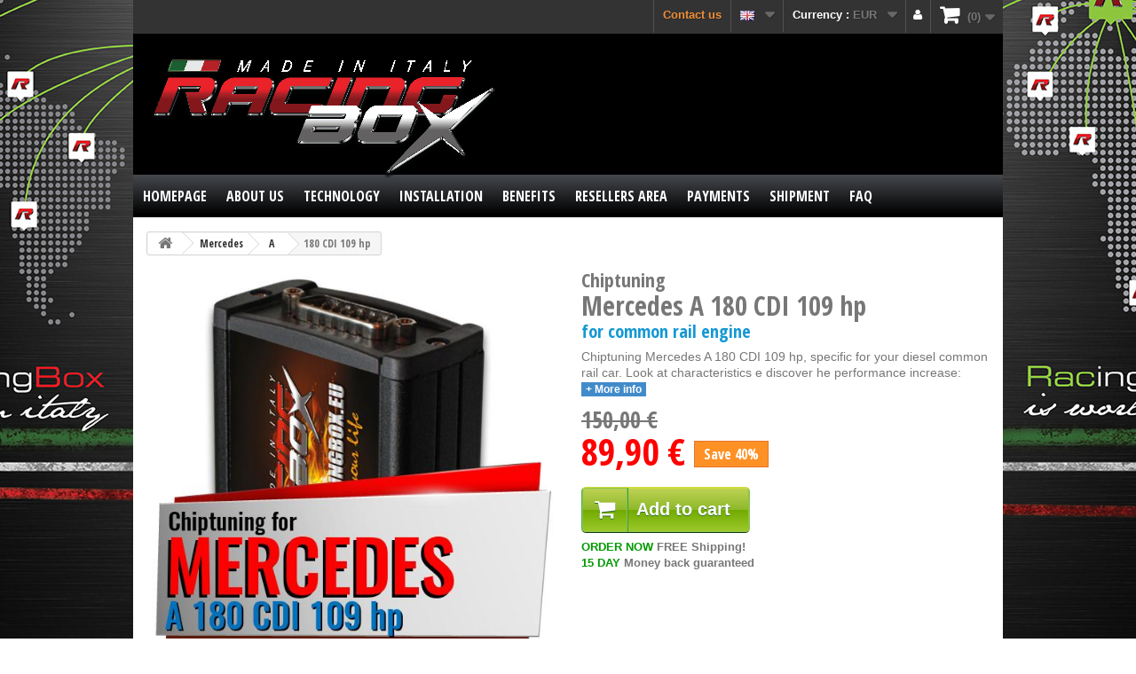

--- FILE ---
content_type: text/html; charset=utf-8
request_url: https://www.racingbox.eu/en/chiptuning-mercedes-a/778-chiptuning-mercedes-a-180-cdi-109-hp.html
body_size: 18795
content:
<!DOCTYPE HTML> <!--[if lt IE 7]><html class="lt-ie9 lt-ie8 lt-ie7" lang="en-gb"><![endif]--> <!--[if IE 7]><html class="lt-ie9 lt-ie8 ie7" lang="en-gb"><![endif]--> <!--[if IE 8]><html class="lt-ie9 ie8" lang="en-gb"><![endif]--> <!--[if gt IE 8]><html class="ie9" lang="en-gb"><![endif]--><html lang="en-gb" class="no-touch"><head><meta charset="utf-8"/><title>Chiptuning Mercedes A 180 CDI 109 hp | Racing Box</title><meta name="description" content="Chiptuning Mercedes A 180 CDI 109 hp Racing Box, l&#039;the one with specific software. Power +40%, torque +40%, fuel economy +20%. Limited offer, buy now!"/><meta name="generator" content="RacingBox"/><meta name="robots" content="index,follow"/><meta name="theme-color" content="#333333"/><meta name="viewport" content="width=device-width, minimum-scale=0.25, maximum-scale=1.6, initial-scale=1.0"/><meta name="apple-mobile-web-app-capable" content="yes"/><link rel="canonical" href="https://www.racingbox.eu/en/chiptuning-mercedes-a/778-chiptuning-mercedes-a-180-cdi-109-hp.html"/><link rel="icon" type="image/vnd.microsoft.icon" href="/img/favicon.ico?1437980425"/><link rel="shortcut icon" type="image/x-icon" href="/img/favicon.ico?1437980425"/><link rel="preload" href='https://fonts.googleapis.com/css?family=Open+Sans+Condensed:700,300' as="style" onload="this.rel='stylesheet'" type="text/css"/><link rel="preload" href="https://fonts.googleapis.com/css?family=Roboto:400,300,700,400italic,700italic" as="style" onload="this.rel='stylesheet'" type="text/css"/><link rel="preload" href="https://fonts.googleapis.com/css?family=Josefin+Sans:400,700" as="style" onload="this.rel='stylesheet'" type="text/css"/><link rel="stylesheet" href="https://www.racingbox.eu/themes/default-bootstrap/cache/v_1135_02cf91f0bced7140f199137864ab1bdf_all.css+v_1135_b4632cd5da8519ab97b7d34dde18182d_print.css.pagespeed.cc.mtYCstjVyq.css" type="text/css"/><link rel="alternate" hreflang="it" href="https://www.racingbox.eu/it/centralina-aggiuntiva-mercedes-a/778-centralina-aggiuntiva-mercedes-a-180-cdi-109-cv.html"/><link rel="alternate" hreflang="en" href="https://www.racingbox.eu/en/chiptuning-mercedes-a/778-chiptuning-mercedes-a-180-cdi-109-hp.html"/><link rel="alternate" hreflang="fr" href="https://www.racingbox.eu/fr/boitier-additionnel-mercedes-a/778-boitier-additionnel-mercedes-a-180-cdi-109-ch.html"/><link rel="alternate" hreflang="de" href="https://www.racingbox.eu/de/chiptuning-mercedes-a/778-chiptuning-mercedes-a-180-cdi-109-ps.html"/><link rel="alternate" hreflang="es" href="https://www.racingbox.eu/es/chip-de-potencia-mercedes-a/778-chip-de-potencia-mercedes-a-180-cdi-109-hp.html"/><link rel="alternate" hreflang="pt" href="https://www.racingbox.eu/pt/chip-de-potencia-mercedes-a/778-chip-de-potencia-mercedes-a-180-cdi-109-hp.html"/> <!--[if IE 8]> <script src="https://oss.maxcdn.com/libs/html5shiv/3.7.0/html5shiv.js"></script> <script src="https://oss.maxcdn.com/libs/respond.js/1.3.0/respond.min.js"></script> <![endif]-->                                                                                                                                                                                                                                                                                                                                                                                                                                                                                                                                                                                                                                                                                                                                                                                                                                                                                                                                                                                                                                                                                                                                                                                                                                                                                                                                                                                                                                                       <script async src="https://www.googletagmanager.com/gtag/js?id=G-4TTCEDY2RN"></script> </head><body id="product" class="product product-778 product-chiptuning-mercedes-a-180-cdi-109-hp category-306 category-chiptuning-mercedes-a hide-left-column hide-right-column lang_en"><div id="page"><div class="header-container"> <header id="header"> <!--googleoff: index--><div class="banner"><div class="container"><div class="row"> <div id="cookieNotice" style="display:none"><div id="cookieNoticeContent"><table style="width:100%;"><td style="text-align:center; color:#999999"> <span id="textContentUeCookie"></span>&nbsp;<span id="cookieClose" class="label label-primary" style="cursor:pointer" onclick="$('#cookieNotice').slideUp('slow',function(){$(this).hide();});setcook();"> Ok </span></td></table></div></div> </div></div></div> <!--googleon: index--><div class="nav"><div class="container"><div class="row"> <nav><div class="cart_block block exclusive"><div class="block_content"><div class="cart_block_list"><p class="cart_block_no_products"> No products</p><div class="cart-prices"><div class="cart-prices-line first-line"> <span class="price cart_block_shipping_cost ajax_cart_shipping_cost unvisible"> To be determined </span> <span class="unvisible"> Shipping </span></div><div class="cart-prices-line last-line"> <span class="price cart_block_total ajax_block_cart_total">0,00 €</span> <span>Total</span></div></div><p class="cart-buttons"> <a id="button_order_cart" class="btn btn-default button button-small" href="https://www.racingbox.eu/en/ordine-rapido" title="Check out" rel="nofollow"> <span> Check out<i class="icon-chevron-right right"></i> </span> </a></p></div></div></div><div class="clearfix" id="block_shoppingcart"><div class="shopping_cart"> <a href="https://www.racingbox.eu/en/ordine-rapido" title="View my shopping cart" rel="nofollow"><div id="qty_ajax_cart" class="ajax_cart_quantity unvisible">0</span></div><div class="unvisible"> <b>Cart</b> <span class="ajax_cart_quantity unvisible">0</span> <span class="ajax_cart_product_txt unvisible">Product</span> <span class="ajax_cart_product_txt_s unvisible">Products</span> <span class="ajax_cart_total unvisible"> </span> <span class="ajax_cart_no_product">(empty)</span></div> </a></div></div><div id="layer_cart"><div class="clearfix"><div class="layer_cart_product col-xs-12 col-md-6"> <span class="cross" title="Close window"></span><div class="h2Div"> <i class="icon-check"></i>Product successfully added to your shopping cart</div><div class="layer_cart_product_info"> <span id="layer_cart_product_title" class="product-name"></span> <span id="layer_cart_product_attributes"></span><div> <strong class="dark">Quantity</strong> <span id="layer_cart_product_quantity"></span></div><div> <strong class="dark">Total</strong> <span id="layer_cart_product_price"></span></div></div></div><div class="layer_cart_cart col-xs-12 col-md-6"><div class="h2Div" class="hidden-xs hidden-sm"> <span class="ajax_cart_product_txt_s unvisible"> There are <span class="ajax_cart_quantity">0</span> items in your cart. </span> <span class="ajax_cart_product_txt "> There is 1 item in your cart. </span></div><div class="layer_cart_row hidden-xs hidden-sm"> <strong class="dark"> Total products (tax incl.) </strong> <span class="ajax_block_products_total"> </span></div><div class="layer_cart_row hidden-xs hidden-sm"> <strong class="dark unvisible"> Total shipping&nbsp;(tax incl.) </strong> <span class="ajax_cart_shipping_cost unvisible"> To be determined </span></div><div class="layer_cart_row hidden-xs hidden-sm"> <strong class="dark"> Total (tax incl.) </strong> <span class="ajax_block_cart_total"> </span></div><div class="button-container"> <span class="continue btn btn-default button col-xs-12 exclusive-medium" title="Continue shopping"> <span> <i class="icon-chevron-left left"></i>Continue shopping </span> </span> <a class="btn btn-default button col-xs-12 button-medium" href="https://www.racingbox.eu/en/ordine-rapido" title="Proceed to checkout" rel="nofollow"> <span> Proceed to checkout<i class="icon-chevron-right right"></i> </span> </a></div></div></div><div class="crossseling"></div></div><div class="layer_cart_overlay"></div><div class="header_user_info"> <a class="account" href="https://www.racingbox.eu/en/il-mio-account" rel="nofollow" title="Log in to your customer account"> <i class="icon-user"></i> </a></div><div id="currencies-block-top"><form id="setCurrency" action="/en/chiptuning-mercedes-a/778-chiptuning-mercedes-a-180-cdi-109-hp.html" method="post"><div class="current"> <input type="hidden" name="id_currency" id="id_currency" value=""/> <input type="hidden" name="SubmitCurrency" value=""/> <span class="cur-label">Currency :</span> <strong>EUR</strong></div><ul id="first-currencies" class="currencies_ul toogle_content"><li> <a href="javascript:setCurrency(2);" rel="nofollow" title="Dollar (USD)"> Dollar (USD) </a></li><li> <a href="javascript:setCurrency(4);" rel="nofollow" title="Dollaro Australiano (AUD)"> Dollaro Australiano (AUD) </a></li><li class="selected"> <a href="javascript:setCurrency(1);" rel="nofollow" title="Euro (EUR)"> Euro (EUR) </a></li><li> <a href="javascript:setCurrency(3);" rel="nofollow" title="Pound (GBP)"> Pound (GBP) </a></li></ul></form></div><div id="languages-block-top" class="languages-block"><div class="current"><span><img src="[data-uri]" alt="en"/></span></div><ul id="first-languages" class="languages-block_ul toogle_content"><li> <a href="https://www.racingbox.eu/it/centralina-aggiuntiva-mercedes-a/778-centralina-aggiuntiva-mercedes-a-180-cdi-109-cv.html" title="Italiano (Italian)"> <span><img src="[data-uri]" class="lang-ico" alt="it"/> Italiano</span> </a></li><li class="selected"> <span><img src="[data-uri]" class="lang-ico" alt="en"/> English</span><li> <a href="https://www.racingbox.eu/fr/boitier-additionnel-mercedes-a/778-boitier-additionnel-mercedes-a-180-cdi-109-ch.html" title="Français (French)"> <span><img src="[data-uri]" class="lang-ico" alt="fr"/> Français</span> </a></li><li> <a href="https://www.racingbox.eu/de/chiptuning-mercedes-a/778-chiptuning-mercedes-a-180-cdi-109-ps.html" title="Deutsch (German)"> <span><img src="[data-uri]" class="lang-ico" alt="de"/> Deutsch</span> </a></li><li> <a href="https://www.racingbox.eu/es/chip-de-potencia-mercedes-a/778-chip-de-potencia-mercedes-a-180-cdi-109-hp.html" title="Español (Spanish)"> <span><img src="[data-uri]" class="lang-ico" alt="es"/> Español</span> </a></li><li> <a href="https://www.racingbox.eu/pt/chip-de-potencia-mercedes-a/778-chip-de-potencia-mercedes-a-180-cdi-109-hp.html" title="Português (Portuguese)"> <span><img src="[data-uri]" class="lang-ico" alt="pt"/> Português</span> </a></li></ul></div><div id="contact-link"><a href="https://relnk.it/r/ln3gec" title="Contact us">Contact us</a></div></nav></div></div></div><div><div class="container"><div class="row"><div id="header_logo"> <a href="https://www.racingbox.eu/" title="Racing Box"><img class="logo img-responsive" src="https://www.racingbox.eu/img/xracingboxeu-logo-1436445049.jpg.pagespeed.ic.OELjkIaogI.webp" alt="Chiptuning for common rail diesel cars" title="Chiptuning for common rail diesel cars" width="396" height="150"/></a></div><div id="block_top_menu" class="sf-contener clearfix col-lg-12"><div class="cat-title">Menu</div><ul class="sf-menu clearfix menu-content"><li><a href="/" title="Homepage">Homepage</a></li><li><a href="https://www.racingbox.eu/en/content/4-chiptuning-racingbox-about-us" title="About us">About us</a></li><li><a href="https://www.racingbox.eu/en/content/7-chiptuning-racingbox-technology" title="Technology">Technology</a></li><li><a href="https://www.racingbox.eu/en/content/8-chiptuning-racingbox-installation" title="Installation">Installation</a></li><li><a href="https://www.racingbox.eu/en/content/9-chiptuning-racingbox-benefits" title="Benefits">Benefits</a></li><li><a href="https://www.racingbox.eu/en/content/10-chiptuning-racingbox-resellers-area" title="Resellers Area">Resellers Area</a></li><li><a href="https://www.racingbox.eu/en/content/11-payments" title="Payments">Payments</a></li><li><a href="https://www.racingbox.eu/en/content/12-chiptuning-racingbox-shipment" title="Shipment">Shipment</a></li><li><a href="/en/frequently-asked-questions-chiptuning-racingbox" title="FAQ">FAQ</a></li></ul></div></div></div></div> </header></div><div class="columns-container"><div id="columns" class="container"><div id="slider_row" class="row"><div id="top_column" class="center_column col-xs-12 col-sm-12"></div></div><div class="row"><div id="center_column" class="center_column col-xs-12 "> <div itemscope itemtype="http://schema.org/Product"><meta itemprop="url" content="https://www.racingbox.eu/en/chiptuning-mercedes-a/778-chiptuning-mercedes-a-180-cdi-109-hp.html"><div class="breadcrumb clearfix"> <a class="home" href="https://www.racingbox.eu/" title="Return to Home"><i class="icon-home"></i></a> <span class="navigation-pipe">&gt;</span> <span class="navigation_page"><span itemscope itemtype="http://data-vocabulary.org/Breadcrumb"><a itemprop="url" href="https://www.racingbox.eu/en/30-chiptuning-mercedes" title="Mercedes"><span itemprop="title">Mercedes</span></a></span><span class="navigation-pipe">></span><span itemscope itemtype="http://data-vocabulary.org/Breadcrumb"><a itemprop="url" href="https://www.racingbox.eu/en/306-chiptuning-mercedes-a" title="A"><span itemprop="title">A</span></a></span><span class="navigation-pipe">></span>180 CDI 109 hp</span></div><div class="primary_block row"><div class="pb-left-column col-xs-12 col-sm-5 col-md-6" style="position:relative"><img itemprop="image" id="img-product-2" src="/img/product-t/en/chiptuning-mercedes/chiptuning-mercedes-a/chiptuning-mercedes-a-180-cdi-109-hp-top.jpg" title="Chiptuning Mercedes A 180 CDI 109 hp" alt="Chiptuning Mercedes A 180 CDI 109 hp" class="img-responsive"/></div><div class="pb-right-column col-xs-12 col-sm-7 col-md-6"><h1 itemprop="name" id="title_product_h1"> <span id="chiptuning-label">Chiptuning</span><br/> <span id="main-product-name"> Mercedes A 180 CDI 109 hp</span> <br/></h1><div id="engine-spec"> for common rail engine</div><p itemprop="description" id="short-description-line"> Chiptuning Mercedes A 180 CDI 109 hp, specific for your diesel common rail car. Look at characteristics e discover he performance increase: <a href="#" id="more-info-button-table" class="label label-primary">+ More info</a></p><form id="buy_block" action="https://www.racingbox.eu/en/carrello" method="post"><p class="hidden"> <input type="hidden" name="token" value="d697b3ff7da9b672a2b915e105075d62"/> <input type="hidden" name="id_product" value="778" id="product_page_product_id"/> <input type="hidden" name="add" value="1"/> <input type="hidden" name="id_product_attribute" id="idCombination" value=""/></p><div class="box-info-product" id="box-product"><div class="content_prices clearfix"><div id="prices-box"><p id="old_price"><span id="old_price_display"><span class="price">150,00 €</span></span></p><meta itemprop="brand" content="RacingBox"/><meta itemprop="sku" content="SKU-RB-778"/><meta itemprop="mpn" content="MPN-RB-778"/><p class="our_price_display" itemprop="offers" itemscope itemtype="http://schema.org/Offer"><link itemprop="availability" href="https://schema.org/InStock" /><span id="our_price_display" class="price" itemprop="price" content="89.9">89,90 €</span><meta itemprop="priceValidUntil" content="2026-03-02"/><meta itemprop="url" content="https://www.racingbox.eu/en/chiptuning-mercedes-a/778-chiptuning-mercedes-a-180-cdi-109-hp.html"/><meta itemprop="priceCurrency" content="EUR"/><span class="label label-warning" id="reduce-4s">Save 40%</span></p><p id="reduction_percent" style="display:none;"><span id="reduction_percent_display"></span></p><p id="reduction_amount"><span id="reduction_amount_display">-60,10 €</span></p></div><div class="clear"></div></div><div class="box-cart-bottom" id="add-to-cart-cta"><div><p id="add_to_cart" class="buttons_bottom_block no-print clearfix"> <button type="submit" name="Submit" class="exclusive"> <span>Add to cart</span> </button></p></div> <span class="after-add-cart"> <span id="green-label">ORDER NOW</span> FREE Shipping! </span><br/> <span class="after-add-cart"> <span id="green-label">15 DAY</span> Money back guaranteed </span></div></div></form></div><div class="pb-center-column col-xs-12 col-sm-7 col-md-6"><link itemprop="itemCondition" href="https://schema.org/NewCondition" /><p class="warning_inline" id="last_quantities" style="display: none">Warning: Last items in stock!</p><p id="availability_date" style="display: none;"> <span id="availability_date_label">Availability date:</span> <span id="availability_date_value"></span></p><div id="oosHook" style="display: none;"></div></div></div><div id="products-tab" class="clearfix col-xs-12"><ul class="nav nav-tabs" role="tablist"><li role="presentation" class="active"> <a href="#product_description_tab_content" aria-controls="home" role="tab" data-toggle="tab"> <i class="icon-file-text"></i> Description </a></li><li role="presentation"> <a href="#product_installation_tab_content" id="installation" aria-controls="profile" role="tab" data-toggle="tab"> <i class="icon-cogs"></i> Installation </a></li><li role="presentation"> <a href="#product_accessories_tab_content" aria-controls="messages" role="tab" data-toggle="tab"> <i class="icon-social rbicon-accessories-switch"></i> Accessories </a></li><li role="presentation"> <a href="#product_shipping_tab_content" aria-controls="settings" role="tab" data-toggle="tab"> <i class="icon-truck"></i> Shipping </a></li></ul><div class="tab-content" id="container_tabs"><div role="tabpanel" class="tab-pane active" id="product_description_tab_content"><div class="row" id="row-desc"><div class="content_tab_heading_2"><h2 class="product_content_heading_2"> Chiptuning Mercedes A 180 CDI 109 hp<div class="engine-specs">for common rail engine</div></h2><p class="subheading"> Chiptuning Mercedes A 180 CDI 109 hp Racing Box, the best for your diesel common rail car. You can increase power and toque thanks to the technology of the Racing Box chiptuning. Slow overtakes, continuous gear changes and high consumptions will no longer be a problem:</p></div><table class="table table-hover table-responsive" id="table-description-product"><tr><td colspan="3" class="row-title-tabl-desc">PERFORMANCE</td></tr><tr class="row-title-tabl-desc-grey"><td></td><td class="center-text">Standard</td><td class="center-text after-value-header">Racing Box</td></tr><tr><td>Power</td><td class="center-text">109 hp</td><td class="center-text after-value">142 hp</td></tr><tr><td>Torque</td><td class="center-text"> 275 Nm</td><td class="center-text after-value"> 363 Nm</td></tr><tr><td>Consumptions</td><td class="center-text">Standard</td><td class="center-text after-value">up to -15%</td></tr><tr><td>Speed</td><td class="center-text">Standard</td><td class="center-text after-value">Standard</td></tr><tr><td>Acceleration</td><td class="center-text">Standard</td><td class="center-text after-value">Standard</td></tr><tr><td colspan="3" class="row-title-tabl-desc">MAPPINGS</td></tr><tr><td colspan="3"> <img src="https://www.racingbox.eu/themes/default-bootstrap/img/xswitch-in.png.pagespeed.ic.Jof3SVT7C5.webp" alt="Chiptuning mappings" title="Chiptuning mappings" class="img-responsive col-sm-3 col-xs-12"/> <img src="https://www.racingbox.eu/themes/default-bootstrap/img/xswitch-in-red.png.pagespeed.ic.8Ry9gmrevy.webp" id="switch-in-red" alt="Chiptuning mappings" title="Chiptuning mappings" class="img-responsive col-sm-3 hidden-xs"/><p>The chiptuning is sold already programmed and adjusted to your engine. If you wish you can change the power thanks to the controls in the device, by choosing one of 10 different settings.</p></td></tr><tr><td colspan="3" class="row-title-tabl-desc">WHAT IS IT FOR</td></tr><tr><td colspan="3" style="padding:0"><img src="/img/product-m/en/chiptuning-mercedes/chiptuning-mercedes-a/chiptuning-mercedes-a-180-cdi-109-hp-md.jpg" class="img-middle" alt="Chiptuning Mercedes A 180 CDI 109 hp what it solves" title="Chiptuning Mercedes A 180 CDI 109 hp what it solves"/></td></tr><tr><td colspan="3" class="row-title-tabl-desc">CHARACTERISTICS</td></tr><tr><td>Technology</td><td colspan="2">Dual core processor</td></tr><tr><td>Power</td><td colspan="2">Adjustable to suit your needs</td></tr><tr><td>Eco-Fuel</td><td colspan="2">Fuel savings of up to <span class="red">1 liter per 100 Km</span></td></tr><tr><td>FAP-DPF Adaptive</td><td colspan="2">Compatibility for cars with diesel particulate filter</td></tr><tr><td>Safe Engine</td><td colspan="2">Check and engine protection in real time</td></tr><tr><td>Connectors</td><td colspan="2">Plug&amp;Play</td></tr><tr><td>Box</td><td colspan="2">Waterproof and shockproof aluminum</td></tr><tr><td>Warranty</td><td colspan="2">2 Years</td></tr><tr><td>More infos</td><td colspan="2">Read ours <a href="https://www.racingbox.eu/it/domande-frequenti-centralina-aggiuntiva-racingbox" title="Frequently Asked Questions">Frequently Asked Questions</a></td></tr><tr><td colspan="3" class="row-title-tabl-desc">INCLUDED IN THE SHIPPING</td></tr><tr><td id="padding-no-lr" colspan="3" style="padding:0"><div class="col-sm-7 col-xs-12 pull-left" style="padding:0"><img src="/img/product-b/en/chiptuning-mercedes/chiptuning-mercedes-a/chiptuning-mercedes-a-180-cdi-109-hp-bt.jpg" alt="Chiptuning Mercedes A 180 CDI 109 hp power increase" title="Chiptuning Mercedes A 180 CDI 109 hp power increase" class="img-middle"/></div><ul class="col-sm-5 col-xs-12 pull-right" id="included-ship"><li><i class="icon-check"></i> Chiptuning Racingbox</li><li><i class="icon-check"></i> Original and specifics connectors for your car</li><li><i class="icon-check"></i> Installation guide with specifics photos</li></ul></td></tr></table></div></div><div role="tabpanel" class="tab-pane" id="product_installation_tab_content"><div class="content_tab_heading"><h3 class="product_content_heading"> Chiptuning installation mercedes a</h3><p class="subheading"> Original connectors and no wires to cut.</p></div><div class="row-intab row clearfix"><p> Installation of our <b>chiptuning mercedes a</b> is really simple thanks to the specific installation manual with texts and images, <b>included in the shipping.</b></p><div class="col-xs-12 col-sm-12 col-md-6 col-lg-6" id="installStep1"><div class="col-xs-12 install-images"> <img src="/themes/default-bootstrap/img/product/installation/xchiptuning-installation-step-1.jpg.pagespeed.ic.wRBilYBR20.webp" class="img-responsive" alt="Installation of Racing Box xhiptuning: Step 1" title="Installation of Racing Box xhiptuning: Step 1"/><div class="slide-installation"> <span class="slide-installation-title"> Step 1 </span><br/> <span class="slide-installation-text"> Open the hood and remove the cover (cap) of the engine </span></div></div></div><div class="col-xs-12 col-sm-12 col-md-6 col-lg-6" id="installStep2"><div class="col-xs-12 install-images"> <img src="/themes/default-bootstrap/img/product/installation/xchiptuning-installation-step-2.jpg.pagespeed.ic.4D61Te2G85.webp" class="img-responsive" alt="Installation of Racing Box xhiptuning: Step 1" title="Installation of Racing Box xhiptuning: Step 1"/><div class="slide-installation"> <span class="slide-installation-title"> Step 2 </span><br/> <span class="slide-installation-text"> Locate the sensor placed at the top or center of the common rail </span></div></div></div><div class="col-xs-12 col-sm-12 col-md-6 col-lg-6" id="installStep3"><div class="col-xs-12 install-images"> <img src="/themes/default-bootstrap/img/product/installation/xchiptuning-installation-step-3.jpg.pagespeed.ic.ijFFlAOpG4.webp" class="img-responsive" alt="Installation of Racing Box xhiptuning: Step 1" title="Installation of Racing Box xhiptuning: Step 1"/><div class="slide-installation"> <span class="slide-installation-title"> Step 3 </span><br/> <span class="slide-installation-text"> Unplug the connector from the common rail and connect it to the included cable </span></div></div></div><div class="col-xs-12 col-sm-12 col-md-6 col-lg-6" id="installStep4"><div class="col-xs-12 install-images"> <img src="/themes/default-bootstrap/img/product/installation/xchiptuning-installation-step-4.jpg.pagespeed.ic.WDbWx0ImT9.webp" class="img-responsive" alt="Installation of Racing Box xhiptuning: Step 1" title="Installation of Racing Box xhiptuning: Step 1"/><div class="slide-installation"> <span class="slide-installation-title"> Step 4 </span><br/> <span class="slide-installation-text"> Connect the wiring to the Racing Box </span></div></div></div></div> <script type="application/ld+json">{
        "@context": "http://schema.org",
        "@type": "HowTo",
        "image": {
          "@type": "ImageObject",
          "url": "/img/product-t/en/chiptuning-mercedes/chiptuning-mercedes-a/chiptuning-mercedes-a-180-cdi-109-hp-top.jpg"
        },
        "name": "Chiptuning installation  Mercedes A 180 CDI 109 hp",
        "description": "Installation of our chiptuning  Mercedes A 180 CDI 109 hp is really simple thanks to the specific installation manual with texts and images, included in the shipping.",
        "totalTime": "PT15M",
        "supply": "Centralina aggiuntiva  Mercedes A 180 CDI 109 hp",
        "tool": "Connettori garantiti e specifici per la vostra auto",
        "step": [
            {
                "@type": "HowToStep",
                "name": "Preliminary phase",
                "text": "Open the hood and remove the cover (cap) of the engine",
                "image": "https://www.racingbox.eu/themes/default-bootstrap/img/product/installation/chiptuning-installation-step-1.jpg",
                "url": "https://www.racingbox.eu/en/chiptuning-mercedes-a/778-chiptuning-mercedes-a-180-cdi-109-hp.html#installStep1"             
            }, {
                "@type": "HowToStep",
                "name": "Car preparation",
                "text": "Locate the sensor placed at the top or center of the common rail",
                "image": "https://www.racingbox.eu/themes/default-bootstrap/img/product/installation/chiptuning-installation-step-2.jpg",
                "url": "https://www.racingbox.eu/en/chiptuning-mercedes-a/778-chiptuning-mercedes-a-180-cdi-109-hp.html#installStep2"             
            }, {
                "@type": "HowToStep",
                "name": "Motor connection",
                "text": "Unplug the connector from the common rail and connect it to the included cable",
                "image": "https://www.racingbox.eu/themes/default-bootstrap/img/product/installation/chiptuning-installation-step-3.jpg",
                "url": "https://www.racingbox.eu/en/chiptuning-mercedes-a/778-chiptuning-mercedes-a-180-cdi-109-hp.html#installStep3"             
            }, {
                "@type": "HowToStep",
                "name": "Connection to chiptuning",
                "text": "Connect the wiring to the Racing Box",
                "image": "https://www.racingbox.eu/themes/default-bootstrap/img/product/installation/chiptuning-installation-step-4.jpg",
                "url": "https://www.racingbox.eu/en/chiptuning-mercedes-a/778-chiptuning-mercedes-a-180-cdi-109-hp.html#installStep4"             
            }                
        ]
    }</script> </div><div role="tabpanel" class="tab-pane" id="product_accessories_tab_content"><div class="content_tab_heading"><h2 class="product_content_heading"> Accessories for your chiptuning</h2><p class="subheading"> Select the accessory that you prefer for your chiptuning: you have the control.</p></div><div class="row-intab row clearfix" id="accessories_tab_container"><p> If you need to turn on or off the <b>chiptuning mercedes a</b> Racing Box, with these accessories you can do it whenever you want... also MOVING!</p><div class="col-xs-12 col-sm-4 col-md-4 col-lg-4 clearfix"><div class="col-xs-12 accessories-images"><img src="/themes/default-bootstrap/img/product/accessories/x1709.png.pagespeed.ic.yADI2i1V75.webp" alt="Chiptuning Racing Box: wireless remote control" title="Chiptuning Racing Box: wireless remote control" width="178" height="177"/><div class="accessories-title"> Remote control</div><p class="accessories-text"> Control the chiptuning remotely in the best way. No wires. Encrypted signal.<br/> <span class="price"> 45,00 € </span></p> <a class="btn btn-success ajax_add_to_cart_button" href="https://www.racingbox.eu/en/carrello?qty=1&amp;id_product=1709&amp;token=d697b3ff7da9b672a2b915e105075d62&amp;add=" data-id-product="1709" title="Add to cart" rel="nofollow"> <i class="icon-shopping-cart"></i> Add to cart </a></div></div><div class="col-xs-12 col-sm-4 col-md-4 col-lg-4 clearfix"><div class="col-xs-12 accessories-images"> <img src="/themes/default-bootstrap/img/product/accessories/x1712.png.pagespeed.ic.Wrc4r8ZbFr.webp" alt="Chip tuning Racing Box: switch on/off" title="Chip tuning Racing Box: switch on/off" width="178" height="177"/><div class="accessories-title"> Switch On/Off</div><p class="accessories-text"> The chiptuning to your commands. Activate it when you want. 2 meters cable included.<br/> <span class="price"> 20,00 € </span></p> <a class="btn btn-success ajax_add_to_cart_button" href="https://www.racingbox.eu/en/carrello?qty=1&amp;id_product=1712&amp;token=d697b3ff7da9b672a2b915e105075d62&amp;add=" data-id-product="1712" title="Add to cart" rel="nofollow"> <i class="icon-shopping-cart"></i> Add to cart </a></div></div><div class="col-xs-12 col-sm-4 col-md-4 col-lg-4 clearfix"><div class="col-xs-12 accessories-images"> <img src="/themes/default-bootstrap/img/product/accessories/x1713.png.pagespeed.ic.7u4dhXBQx8.webp" alt="Chiptuning Racing Box: bypass" title="Chiptuning Racing Box: bypass" width="178" height="177"/><div class="accessories-title"> Bypass</div><p class="accessories-text"> Pass from native control of your car to that of your chiptuning in complete safety.<br/> <span class="price"> 10,00 € </span></p> <a class="btn btn-success ajax_add_to_cart_button" href="https://www.racingbox.eu/en/carrello?qty=1&amp;id_product=1713&amp;token=d697b3ff7da9b672a2b915e105075d62&amp;add=" data-id-product="1713" title="Add to cart" rel="nofollow"> <i class="icon-shopping-cart"></i> Add to cart </a></div></div></div></div><div role="tabpanel" class="tab-pane" id="product_shipping_tab_content"><div class="content_tab_heading"><h2 class="product_content_heading"> Delivery of your chiptuning fast and guaranteed.</h2><p class="subheading"> We entrust the shipments of our chiptunings only to the best couriers.</p></div><div class="row-intab row clearfix" id="shipping_tab_container"><p> Racing Box is not only quality, technology and innovation. We know that each customer after the purchase, would like to receive as soon as possible his Racing Box. Precisely for this reason we offer to our customers the following services:</p><div class="row-intab row clearfix" id="accessories_tab_container"><div class="col-xs-12 col-sm-4 col-md-4 col-lg-4 clearfix"><div class="col-xs-12 accessories-images"> <img src="/themes/default-bootstrap/img/product/shipping/xfast-delivery.png.pagespeed.ic.79vRCbEq-u.webp" alt="Express service" title="Express service"/><div class="accessories-title"> Express service</div><p class="accessories-text"> If the order is placed by 14:00 (Italian time), the package leaves the factory the same day.</p></div></div><div class="col-xs-12 col-sm-4 col-md-4 col-lg-4 clearfix"><div class="col-xs-12 accessories-images"> <img src="/themes/default-bootstrap/img/product/shipping/xtracking.png.pagespeed.ic.88xRM6yALf.webp" alt="Shipping Tracking" title="Shipping Tracking"/><div class="accessories-title"> Shipping Tracking</div><p class="accessories-text"> Traceability of your shipment in real time; through your email, you can check online where is your Racing Box chiptuning.</p></div></div><div class="col-xs-12 col-sm-4 col-md-4 col-lg-4 clearfix"><div class="col-xs-12 accessories-images"> <img src="/themes/default-bootstrap/img/product/shipping/xinsured-pack.png.pagespeed.ic.BZltue12DO.webp" alt="Insured delivery" title="Insured delivery"/><div class="accessories-title"> Insured delivery</div><p class="accessories-text"> We guarantee the certainty of receiving your order. If the carrier were to lose your delivery, we will send immediately another chiptuning.</p></div></div></div><div class="col-xs-12 clearfix" id="carriers-list-tab"><div class="title-carrier-tab"><span class="title-shipping">Our couriers</span></div><p class="text-carrier-tab">We entrust shipments of our chiptunings only to carriers with maximum efficiency.</p><div class="col-xs-6 carrier-sda-fedex"> <img src="/themes/default-bootstrap/img/product/shipping/xsda-shipping.jpg.pagespeed.ic.O1zSiofVbV.webp" width="151" height="167" alt="Shipping chiptuning Racing Box - Italy" title="Shipping chiptuning Racing Box - Italy" align="left"/><div class="text-carrier-tab-spec clearfix"> <span class="title-shipping">ITALY</span><br/> Express Service</div></div><div class="col-xs-6 carrier-sda-fedex"> <img src="[data-uri]" alt="Shipping chiptuning Racing Box - Worldwide" title="Shipping chiptuning Racing Box - Worldwide" align="left"/><div class="text-carrier-tab-spec clearfix"> <span class="title-shipping">WORLDWIDE</span><br/> Priority Service<br/> Plane service</div></div></div></div></div></div></div><div id="ext_banner"> <a href="https://www.italianspeed.eu/en/chiptuning-mercedes-a/chiptuning-mercedes-a-180-cdi-109-hp-791.html" class="" title="Chip tuning Italianspeed Mercedes A 180 CDI 109 hp" target="_blank">Chip tuning Italianspeed Mercedes A 180 CDI 109 hp</a> <a href="https://exedigitaltuning.co.uk/chiptuning-mercedes-a/chiptuning-mercedes-a-180-cdi-109-hp-1109.html" class="" title="Chip tuning Exedigitaltuning Mercedes A 180 CDI 109 hp" target="_blank">Chip tuning Exedigitaltuning Mercedes A 180 CDI 109 hp</a> <a href="https://www.drakebox.co.uk/chip-tuning-mercedes-a/chip-tuning-mercedes-a-180-cdi-109-hp-977.html" class="" title="Chip tuning Drakebox Mercedes A 180 CDI 109 hp" target="_blank">Chip tuning Drakebox Mercedes A 180 CDI 109 hp</a></div> <section class="page-product-box"> </section></div></div></div></div></div><div class="footer-container"> <footer id="footer" class="container"><div class="row"><section class="page-product-box blockproductscategory clearfix" id="productsCategoryP_footer"><h3 class="productscategory_h3 page-product-heading col-md-3" id="products-category-header_footer"> Others are viewing</h3><div id="productscategory_list_footer" class=" col-md-9 clearfix"><ul id="bxslider1" class="bxslider clearfix"><li class="product-box clearfix item"><div class="col-xs-6"> <a href="https://www.racingbox.eu/en/chiptuning-bmw-3/1758-chiptuning-bmw-3-335d-313-hp.html" class="lnk_img product-image col-xs-2" title="Chiptuning Bmw 3 335D 313 hp"><img src="[data-uri]" alt="chiptunings" title="chiptunings"/> </a><h5 itemprop="name" class="product-name col-xs-10"><a href="https://www.racingbox.eu/en/chiptuning-bmw-3/1758-chiptuning-bmw-3-335d-313-hp.html" title="Chiptuning Bmw 3 335D 313 hp">Chiptuning Bmw 3 335D 313 hp</a></h5></div><div class="col-xs-6"> <a href="https://www.racingbox.eu/en/chiptuning-mitsubishi-canter/914-chiptuning-mitsubishi-canter-30-di-d-125-hp.html" class="lnk_img product-image col-xs-2" title="Chiptuning Mitsubishi Canter 3.0 DI-D 125 hp"><img src="[data-uri]" alt="chiptunings" title="chiptunings"/></a><h5 itemprop="name" class="product-name col-xs-10"><a href="https://www.racingbox.eu/en/chiptuning-mitsubishi-canter/914-chiptuning-mitsubishi-canter-30-di-d-125-hp.html" title="Chiptuning Mitsubishi Canter 3.0 DI-D 125 hp">Chiptuning Mitsubishi Canter 3.0 DI-D 125 hp</a></h5></div></li><li class="product-box clearfix item"><div class="col-xs-6"> <a href="https://www.racingbox.eu/en/chiptuning-alfa-romeo-giulietta/1721-chiptuning-alfa-romeo-giulietta-20-jtdm-175-hp.html" class="lnk_img product-image col-xs-2" title="Chiptuning Alfa Romeo Giulietta 2.0 JTDM 175 hp"><img src="[data-uri]" alt="chiptunings" title="chiptunings"/> </a><h5 itemprop="name" class="product-name col-xs-10"><a href="https://www.racingbox.eu/en/chiptuning-alfa-romeo-giulietta/1721-chiptuning-alfa-romeo-giulietta-20-jtdm-175-hp.html" title="Chiptuning Alfa Romeo Giulietta 2.0 JTDM 175 hp">Chiptuning Alfa Romeo Giulietta 2.0 JTDM...</a></h5></div><div class="col-xs-6"> <a href="https://www.racingbox.eu/en/chiptuning-volkswagen-sharan/1630-chiptuning-volkswagen-sharan-20-tdi-cr-170-hp.html" class="lnk_img product-image col-xs-2" title="Chiptuning Volkswagen Sharan 2.0 TDI CR 170 hp"><img src="[data-uri]" alt="chiptunings" title="chiptunings"/></a><h5 itemprop="name" class="product-name col-xs-10"><a href="https://www.racingbox.eu/en/chiptuning-volkswagen-sharan/1630-chiptuning-volkswagen-sharan-20-tdi-cr-170-hp.html" title="Chiptuning Volkswagen Sharan 2.0 TDI CR 170 hp">Chiptuning Volkswagen Sharan 2.0 TDI CR 170 hp</a></h5></div></li><li class="product-box clearfix item"><div class="col-xs-6"> <a href="https://www.racingbox.eu/en/chiptuning-ford-c-max/3481-chiptuning-ford-c-max-20-tdci-110-hp.html" class="lnk_img product-image col-xs-2" title="Chiptuning Ford C-Max 2.0 TDCI 110 hp"><img src="[data-uri]" alt="chiptunings" title="chiptunings"/> </a><h5 itemprop="name" class="product-name col-xs-10"><a href="https://www.racingbox.eu/en/chiptuning-ford-c-max/3481-chiptuning-ford-c-max-20-tdci-110-hp.html" title="Chiptuning Ford C-Max 2.0 TDCI 110 hp">Chiptuning Ford C-Max 2.0 TDCI 110 hp</a></h5></div><div class="col-xs-6"> <a href="https://www.racingbox.eu/en/chiptuning-peugeot-307/1107-chiptuning-peugeot-307-16-hdi-90-hp.html" class="lnk_img product-image col-xs-2" title="Chiptuning Peugeot 307 1.6 HDI 90 hp"><img src="[data-uri]" alt="chiptunings" title="chiptunings"/></a><h5 itemprop="name" class="product-name col-xs-10"><a href="https://www.racingbox.eu/en/chiptuning-peugeot-307/1107-chiptuning-peugeot-307-16-hdi-90-hp.html" title="Chiptuning Peugeot 307 1.6 HDI 90 hp">Chiptuning Peugeot 307 1.6 HDI 90 hp</a></h5></div></li><li class="product-box clearfix item"><div class="col-xs-6"> <a href="https://www.racingbox.eu/en/chiptuning-volkswagen-beetle/2230-chiptuning-volkswagen-beetle-20-tdi-cr-140-hp.html" class="lnk_img product-image col-xs-2" title="Chiptuning Volkswagen Beetle 2.0 TDI CR 140 hp"><img src="[data-uri]" alt="chiptunings" title="chiptunings"/> </a><h5 itemprop="name" class="product-name col-xs-10"><a href="https://www.racingbox.eu/en/chiptuning-volkswagen-beetle/2230-chiptuning-volkswagen-beetle-20-tdi-cr-140-hp.html" title="Chiptuning Volkswagen Beetle 2.0 TDI CR 140 hp">Chiptuning Volkswagen Beetle 2.0 TDI CR...</a></h5></div><div class="col-xs-6"> <a href="https://www.racingbox.eu/en/chiptuning-landrover-discovery/3693-chiptuning-landrover-discovery-27-tdv6-200-hp.html" class="lnk_img product-image col-xs-2" title="Chiptuning Landrover Discovery 2.7 TDV6 200 hp"><img src="[data-uri]" alt="chiptunings" title="chiptunings"/></a><h5 itemprop="name" class="product-name col-xs-10"><a href="https://www.racingbox.eu/en/chiptuning-landrover-discovery/3693-chiptuning-landrover-discovery-27-tdv6-200-hp.html" title="Chiptuning Landrover Discovery 2.7 TDV6 200 hp">Chiptuning Landrover Discovery 2.7 TDV6 200 hp</a></h5></div></li><li class="product-box clearfix item"><div class="col-xs-6"> <a href="https://www.racingbox.eu/en/chiptuning-chrysler-voyager/224-chiptuning-chrysler-voyager-28-crd-177-hp.html" class="lnk_img product-image col-xs-2" title="Chiptuning Chrysler Voyager 2.8 CRD 177 hp"><img src="[data-uri]" alt="chiptunings" title="chiptunings"/> </a><h5 itemprop="name" class="product-name col-xs-10"><a href="https://www.racingbox.eu/en/chiptuning-chrysler-voyager/224-chiptuning-chrysler-voyager-28-crd-177-hp.html" title="Chiptuning Chrysler Voyager 2.8 CRD 177 hp">Chiptuning Chrysler Voyager 2.8 CRD 177 hp</a></h5></div><div class="col-xs-6"> <a href="https://www.racingbox.eu/en/chiptuning-opel-movano/1045-chiptuning-opel-movano-23-cdti-125-hp.html" class="lnk_img product-image col-xs-2" title="Chiptuning Opel Movano 2.3 CDTI 125 hp"><img src="[data-uri]" alt="chiptunings" title="chiptunings"/></a><h5 itemprop="name" class="product-name col-xs-10"><a href="https://www.racingbox.eu/en/chiptuning-opel-movano/1045-chiptuning-opel-movano-23-cdti-125-hp.html" title="Chiptuning Opel Movano 2.3 CDTI 125 hp">Chiptuning Opel Movano 2.3 CDTI 125 hp</a></h5></div></li></ul></div> </section><section class="blockcategories_footer col-xs-12"><h4 class="visible-xs hidden-sm hidden-md hidden-lg">Categories</h4><div class="category_footer"><div class="list"><ul class="tree dhtml"><li class="footer_categ "> <a id="categ_1" href="https://www.racingbox.eu/en/3-chiptuning-alfa-romeo" title="Chiptuning Alfa Romeo"> </a></li><li class="footer_categ "> <a id="categ_2" href="https://www.racingbox.eu/en/4-chiptuning-alpina" title="Chiptuning Alpina"> </a></li><li class="footer_categ "> <a id="categ_3" href="https://www.racingbox.eu/en/5-chiptuning-audi" title="Chiptuning Audi"> </a></li><li class="footer_categ "> <a id="categ_4" href="https://www.racingbox.eu/en/6-chiptuning-bmw" title="Chiptuning Bmw"> </a></li><li class="footer_categ "> <a id="categ_5" href="https://www.racingbox.eu/en/7-chiptuning-cadillac" title="Chiptuning Cadillac"> </a></li><li class="footer_categ "> <a id="categ_6" href="https://www.racingbox.eu/en/8-chiptuning-chevrolet" title="Chiptuning Chevrolet"> </a></li><li class="footer_categ "> <a id="categ_7" href="https://www.racingbox.eu/en/9-chiptuning-chrysler" title="Chiptuning Chrysler"> </a></li><li class="footer_categ "> <a id="categ_8" href="https://www.racingbox.eu/en/10-chiptuning-citroen" title="Chiptuning Citroen"> </a></li><li class="footer_categ "> <a id="categ_9" href="https://www.racingbox.eu/en/11-chiptuning-dacia" title="Chiptuning Dacia"> </a></li><li class="footer_categ "> <a id="categ_10" href="https://www.racingbox.eu/en/12-chiptuning-dodge" title="Chiptuning Dodge"> </a></li><li class="footer_categ "> <a id="categ_11" href="https://www.racingbox.eu/en/13-chiptuning-dr" title="Chiptuning Dr"> </a></li><li class="footer_categ "> <a id="categ_12" href="https://www.racingbox.eu/en/14-chiptuning-fiat" title="Chiptuning Fiat"> </a></li><li class="footer_categ "> <a id="categ_13" href="https://www.racingbox.eu/en/15-chiptuning-ford" title="Chiptuning Ford"> </a></li><li class="footer_categ "> <a id="categ_14" href="https://www.racingbox.eu/en/16-chiptuning-great-wall" title="Chiptuning Great Wall"> </a></li><li class="footer_categ "> <a id="categ_15" href="https://www.racingbox.eu/en/17-chiptuning-honda" title="Chiptuning Honda"> </a></li><li class="footer_categ "> <a id="categ_16" href="https://www.racingbox.eu/en/18-chiptuning-hyundai" title="Chiptuning Hyundai"> </a></li><li class="footer_categ "> <a id="categ_50" href="https://www.racingbox.eu/en/52-chiptuning-holden" title="Chiptuning Holden"> </a></li><li class="footer_categ "> <a id="categ_17" href="https://www.racingbox.eu/en/19-chiptuning-infiniti" title="Chiptuning Infiniti"> </a></li><li class="footer_categ "> <a id="categ_18" href="https://www.racingbox.eu/en/20-chiptuning-isuzu" title="Chiptuning Isuzu"> </a></li><li class="footer_categ "> <a id="categ_19" href="https://www.racingbox.eu/en/21-chiptuning-iveco" title="Chiptuning Iveco"> </a></li><li class="footer_categ "> <a id="categ_20" href="https://www.racingbox.eu/en/22-chiptuning-jaguar" title="Chiptuning Jaguar"> </a></li><li class="footer_categ "> <a id="categ_21" href="https://www.racingbox.eu/en/23-chiptuning-jeep" title="Chiptuning Jeep"> </a></li><li class="footer_categ "> <a id="categ_22" href="https://www.racingbox.eu/en/24-chiptuning-kia" title="Chiptuning Kia"> </a></li><li class="footer_categ "> <a id="categ_23" href="https://www.racingbox.eu/en/25-chiptuning-lancia" title="Chiptuning Lancia"> </a></li><li class="footer_categ "> <a id="categ_24" href="https://www.racingbox.eu/en/26-chiptuning-landrover" title="Chiptuning Landrover"> </a></li><li class="footer_categ "> <a id="categ_25" href="https://www.racingbox.eu/en/27-chiptuning-lexus" title="Chiptuning Lexus"> </a></li><li class="footer_categ "> <a id="categ_26" href="https://www.racingbox.eu/en/28-chiptuning-mahindra" title="Chiptuning Mahindra"> </a></li><li class="footer_categ "> <a id="categ_27" href="https://www.racingbox.eu/en/29-chiptuning-mazda" title="Chiptuning Mazda"> </a></li><li class="footer_categ "> <a id="categ_28" href="https://www.racingbox.eu/en/30-chiptuning-mercedes" title="Chiptuning Mercedes"> </a></li><li class="footer_categ "> <a id="categ_51" href="https://www.racingbox.eu/en/53-chiptuning-maserati" title="Chiptuning Maserati"> </a></li><li class="footer_categ "> <a id="categ_29" href="https://www.racingbox.eu/en/31-chiptuning-mg" title="Chiptuning Mg"> </a></li><li class="footer_categ "> <a id="categ_30" href="https://www.racingbox.eu/en/32-chiptuning-mini" title="Chiptuning Mini"> </a></li><li class="footer_categ "> <a id="categ_31" href="https://www.racingbox.eu/en/33-chiptuning-mitsubishi" title="Chiptuning Mitsubishi"> </a></li><li class="footer_categ "> <a id="categ_32" href="https://www.racingbox.eu/en/34-chiptuning-nissan" title="Chiptuning Nissan"> </a></li><li class="footer_categ "> <a id="categ_33" href="https://www.racingbox.eu/en/35-chiptuning-opel" title="Chiptuning Opel"> </a></li><li class="footer_categ "> <a id="categ_34" href="https://www.racingbox.eu/en/36-chiptuning-peugeot" title="Chiptuning Peugeot"> </a></li><li class="footer_categ "> <a id="categ_35" href="https://www.racingbox.eu/en/37-chiptuning-porsche" title="Chiptuning Porsche"> </a></li><li class="footer_categ "> <a id="categ_36" href="https://www.racingbox.eu/en/38-chiptuning-renault" title="Chiptuning Renault"> </a></li><li class="footer_categ "> <a id="categ_37" href="https://www.racingbox.eu/en/39-chiptuning-rover" title="Chiptuning Rover"> </a></li><li class="footer_categ "> <a id="categ_38" href="https://www.racingbox.eu/en/40-chiptuning-saab" title="Chiptuning Saab"> </a></li><li class="footer_categ "> <a id="categ_39" href="https://www.racingbox.eu/en/41-chiptuning-seat" title="Chiptuning Seat"> </a></li><li class="footer_categ "> <a id="categ_40" href="https://www.racingbox.eu/en/42-chiptuning-skoda" title="Chiptuning Skoda"> </a></li><li class="footer_categ "> <a id="categ_41" href="https://www.racingbox.eu/en/43-chiptuning-smart" title="Chiptuning Smart"> </a></li><li class="footer_categ "> <a id="categ_42" href="https://www.racingbox.eu/en/44-chiptuning-ssangyong" title="Chiptuning Ssangyong"> </a></li><li class="footer_categ "> <a id="categ_43" href="https://www.racingbox.eu/en/45-chiptuning-subaru" title="Chiptuning Subaru"> </a></li><li class="footer_categ "> <a id="categ_44" href="https://www.racingbox.eu/en/46-chiptuning-suzuki" title="Chiptuning Suzuki"> </a></li><li class="footer_categ "> <a id="categ_45" href="https://www.racingbox.eu/en/47-chiptuning-tata" title="Chiptuning Tata"> </a></li><li class="footer_categ "> <a id="categ_46" href="https://www.racingbox.eu/en/48-chiptuning-toyota" title="Chiptuning Toyota"> </a></li><li class="footer_categ "> <a id="categ_47" href="https://www.racingbox.eu/en/49-chiptuning-vauxhall" title="Chiptuning Vauxhall"> </a></li><li class="footer_categ "> <a id="categ_48" href="https://www.racingbox.eu/en/50-chiptuning-volkswagen" title="Chiptuning Volkswagen"> </a></li><li class="footer_categ "> <a id="categ_52" href="https://www.racingbox.eu/en/54-chiptuning-troller" title="Chiptuning Troller"> </a></li><li class="footer_categ last"> <a id="categ_49" href="https://www.racingbox.eu/en/51-chiptuning-volvo" title="Chiptuning Volvo"> </a></li></ul></div></div> </section></div><div class="col-xs-12" id="footer_cms_link"> <a href="https://www.racingbox.eu/en/content/2-legal-notice" title="Terms and conditions">Legal notices</a> | <a href="https://www.racingbox.eu/en/content/3-terms-and-conditions-of-use" title="Terms and conditions">Terms and conditions</a> | <a href="https://www.racingbox.eu/en/content/14-privacy-policy" title="Privacy policy" rel="nofollow">Privacy policy</a> |<a href="https://www.instagram.com/racing_box_chiptuning/" title="Racing Box on Instagram"><img src="[data-uri]" alt="Racing Box on Instagram" title="Racing Box on Instagram"/></a> | <a href="https://www.youtube.com/channel/UCwjvVxWyqh7SjKzSLi3QIoA" title="Racing Box on Youtube"><img src="[data-uri]" alt="Racing Box on Youtube" title="Racing Box on Youtube"/></a></div> </footer></div></div><div id="backgroundWallpaper"></div><div id="gadget_popup_container"><div class="gadget_popup_overlay"></div><div id="gadget_popup"> <img src="/img/valentines/xracingbox-gadget.jpg.pagespeed.ic.-0vzy3oUSp.webp" id="img-gadget"/> <span class="cross" title="Close window" id="close-button-overlay-offer"></span></div></div>
<script type="text/javascript">//<![CDATA[
;var CUSTOMIZE_TEXTFIELD=1;var FancyboxI18nClose='Close';var FancyboxI18nNext='Next';var FancyboxI18nPrev='Previous';var PS_CATALOG_MODE=false;var ajax_allowed=true;var ajaxsearch=true;var allowBuyWhenOutOfStock=false;var attribute_anchor_separator='-';var attributesCombinations=[];var availableLaterValue='';var availableNowValue='';var baseDir='https://www.racingbox.eu/';var baseUri='https://www.racingbox.eu/';var contentOnly=false;var currency={"id":1,"name":"Euro","iso_code":"EUR","iso_code_num":"978","sign":"\u20ac","blank":"1","conversion_rate":"1.000000","deleted":"0","format":"2","decimals":"1","active":"1","prefix":"","suffix":" \u20ac","id_shop_list":null,"force_id":false};var currencyBlank=1;var currencyFormat=2;var currencyRate=1;var currencySign='€';var currentDate='2026-01-31 23:33:56';var customerGroupWithoutTax=false;var customizationFields=false;var customizationId=null;var customizationIdMessage='Customization #';var default_eco_tax=0;var delete_txt='Delete';var displayList=false;var displayPrice=0;var doesntExist='This combination does not exist for this product. Please select another combination.';var doesntExistNoMore='This product is no longer in stock';var doesntExistNoMoreBut='with those attributes but is available with others.';var ecotaxTax_rate=0;var fieldRequired='Please fill in all the required fields before saving your customization.';var freeProductTranslation='Free!';var freeShippingTranslation='Free shipping!';var generated_date=1769898836;var groupReduction=0;var hasDeliveryAddress=false;var idDefaultImage=3103;var id_lang=2;var id_product=778;var img_dir='https://www.racingbox.eu/themes/default-bootstrap/img/';var img_prod_dir='https://www.racingbox.eu/img/p/';var img_ps_dir='https://www.racingbox.eu/img/';var instantsearch=false;var isGuest=0;var isLogged=0;var isMobile=false;var jqZoomEnabled=false;var maxQuantityToAllowDisplayOfLastQuantityMessage=3;var minimalQuantity=1;var noTaxForThisProduct=true;var oosHookJsCodeFunctions=[];var page_name='product';var priceDisplayMethod=0;var priceDisplayPrecision=2;var productAvailableForOrder=true;var productBasePriceTaxExcl=150;var productBasePriceTaxExcluded=150;var productBasePriceTaxIncl=150;var productHasAttributes=false;var productPrice=89.9;var productPriceTaxExcluded=150;var productPriceTaxIncluded=150;var productPriceWithoutReduction=150;var productReference='109';var productShowPrice=true;var productUnitPriceRatio=0;var product_fileButtonHtml='Choose File';var product_fileDefaultHtml='No file selected';var product_specific_price={"id_specific_price":"777","id_specific_price_rule":"0","id_cart":"0","id_product":"778","id_shop":"1","id_shop_group":"0","id_currency":"0","id_country":"0","id_group":"0","id_customer":"0","id_product_attribute":"0","price":"-1.000000","from_quantity":"1","reduction":"60.100000","reduction_tax":"1","reduction_type":"amount","from":"0000-00-00 00:00:00","to":"0000-00-00 00:00:00","score":"48"};var quantitiesDisplayAllowed=false;var quantityAvailable=0;var quickView=true;var reduction_percent=0;var reduction_price=60.1;var removingLinkText='remove this product from my cart';var roundMode=2;var specific_currency=false;var specific_price=-1;var static_token='d697b3ff7da9b672a2b915e105075d62';var stf_msg_error='Your e-mail could not be sent. Please check the e-mail address and try again.';var stf_msg_required='You did not fill required fields';var stf_msg_success='Your e-mail has been sent successfully';var stf_msg_title='Send to a friend';var stf_secure_key='30cd5f22d11638bd7aa43c6bda930c9e';var stock_management=1;var taxRate=0;var toBeDetermined='To be determined';var token='d697b3ff7da9b672a2b915e105075d62';var uploading_in_progress='Uploading in progress, please be patient.';var usingSecureMode=true;
//]]></script> <script type="text/javascript" src="https://www.racingbox.eu/themes/default-bootstrap/cache/v_382_8b4107921b02caa5b6dafb4a84fe9079.js.pagespeed.jm.M2e_2Oh8W8.js"></script><script type="text/javascript">//<![CDATA[
;window.dataLayer=window.dataLayer||[];function gtag(){dataLayer.push(arguments);}gtag('js',new Date());gtag('config','G-4TTCEDY2RN');;function setcook(){var nazwa='cookie_ue';var wartosc='1';var expire=new Date();expire.setMonth(expire.getMonth()+12);document.cookie=nazwa+"="+escape(wartosc)+";path=/;"+((expire==null)?"":("; expires="+expire.toGMTString()))};;$(document).ready(function(){$("#textContentUeCookie").html('This Site uses Cookies to improve your online experience. By using our website, you consent to our use of cookies.&nbsp;<b><a id="readMoreCookie" href="../content/2-legal-notice" target="_blank">Read more</a></b>.');$("#cookieNotice").show();});;$(function(){$("#close-error-account").click(function(e){e.preventDefault();$(this).parent().slideUp('fast');});});;function anchorInstallStep(){var anchorInstall=window.location.hash.substring(1);if(anchorInstall.length!==0){if(anchorInstall==="installStep1"||anchorInstall==="installStep2"||anchorInstall==="installStep3"||anchorInstall==="installStep4"){$("#installation").click();}}}anchorInstallStep();;$(function(){function gadgetPopupWidth(elem){if($(window).width()>650){elem.css({width:'600px',marginLeft:(($(window).width()-600)/2)+'px',marginRight:(($(window).width()-600)/2)+'px'});}else{elem.css({width:(($(window).width()/100)*84)+'px',marginLeft:(($(window).width()/100)*8)+'px',marginRight:(($(window).width()/100)*8)+'px'});}}gadgetPopupWidth($('#gadget_popup'));$(window).resize(function(){if($('#gadget_popup_container').css("display")!=='none'){gadgetPopupWidth($('#gadget_popup'));}});$("#valentines").click(function(e){$("#gadget_popup_container").fadeIn('fast',function(){$(window).scrollTo("#gadget_popup_container",{duration:'slow'});});});$("#close-button-overlay-offer,.gadget_popup_overlay").click(function(e){$("#gadget_popup_container").fadeOut('fast');});});;var $zoho=$zoho||{};$zoho.salesiq=$zoho.salesiq||{widgetcode:"bb78e577822c9d83c7bb5d599800d6a9d7d9e7b83aaaeb92f0ccfa6c2e072a8af20f1877f7560fb269ba102ecfea5a58",values:{},ready:function(){$zoho.salesiq.language("en");$zoho.salesiq.customfield.add({"name":"support_type","hint":"Type of assistance","required":true,"maxlength":100,"minlength":0,"type":"selectbox","visibility":"both","options":[{"text":"A product to buy","value":"Pre vendita"}],"callback":function(value){}});}};var d=document;s=d.createElement("script");s.type="text/javascript";s.id="zsiqscript";s.defer=true;s.src="https://salesiq.zoho.eu/widget";t=d.getElementsByTagName("script")[0];t.parentNode.insertBefore(s,t);d.write("<div id='zsiqwidget'></div>");
//]]></script><script defer src="https://static.cloudflareinsights.com/beacon.min.js/vcd15cbe7772f49c399c6a5babf22c1241717689176015" integrity="sha512-ZpsOmlRQV6y907TI0dKBHq9Md29nnaEIPlkf84rnaERnq6zvWvPUqr2ft8M1aS28oN72PdrCzSjY4U6VaAw1EQ==" data-cf-beacon='{"version":"2024.11.0","token":"f49241a375bc4dbd96b1382ce551808a","r":1,"server_timing":{"name":{"cfCacheStatus":true,"cfEdge":true,"cfExtPri":true,"cfL4":true,"cfOrigin":true,"cfSpeedBrain":true},"location_startswith":null}}' crossorigin="anonymous"></script>
